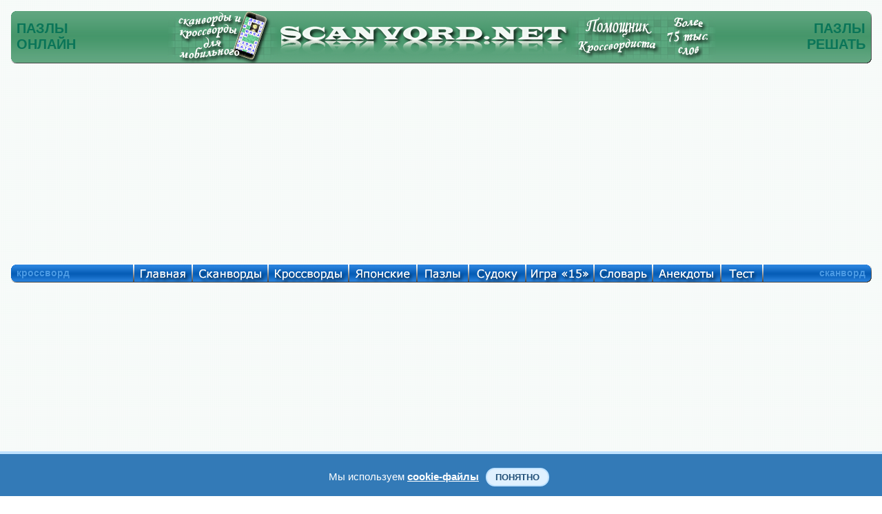

--- FILE ---
content_type: text/html; charset=UTF-8
request_url: https://scanvord.net/pazly/115/index.php
body_size: 9712
content:
<!DOCTYPE HTML PUBLIC "-//W3C//DTD HTML 4.01 Transitional//EN" "http://www.w3.org/TR/html4/loose.dtd">

<html>

<head><meta name="viewport" content="width=device-width, initial-scale=1.0">
<script data-ad-client="ca-pub-7825848566854989" async src="https://pagead2.googlesyndication.com/pagead/js/adsbygoogle.js"></script><link rel="stylesheet" href="/css/mystyles.css?ver=888fam" type="text/css"><link rel="stylesheet" href="/css/pazly.css?ver=1" type="text/css">
<title>Пазлы играть онлайн. Собирать пазлы бесплатно. Легкий уровень 4х4. Картинка №115: Быстрее ветра.</title><meta name="Description" content="Картинка №115: Быстрее ветра. Легкий уровень 4х4. Собирать пазлы онлайн, пазлы играть бесплатно без регистрации."><meta name="KEYWORDS" content="Пазлы, пазлы онлайн, пазлы играть, пазлы бесплатно, пазлы играть онлайн, пазлы играть бесплатно, пазлы собирать, легкий уровень 4х4, Картинка №115: Быстрее ветра">
<meta http-equiv="Content-Type" content="text/html; charset=utf-8">



<meta property="og:title" content="Пазлы играть онлайн. Собирать пазлы бесплатно. Легкий уровень 4х4. Картинка №115: Быстрее ветра."/>
<meta property="og:description" content="Картинка №115: Быстрее ветра. Легкий уровень 4х4. Собирать пазлы онлайн, пазлы играть бесплатно без регистрации."/>
<meta property="og:type" content="website"/>

<meta property="og:image" content="https://scanvord.net/pazly/115/otvet.png"/>
<meta property="og:url" content= "https://scanvord.net/pazly/115/index.php"/>


</head>
<body>

<script language="javascript" src="/js-u8/zamena.js?ver=1" type="text/javascript"></script><script language="javascript" src="/js-u8/pusle100.js?ver=7" type="text/javascript"></script><script language="javascript" src="/js-u8/pusle-gen.js?ver=3" type="text/javascript"></script>
<table class="navigacij" cellspacing="0" cellpadding="0">
<tr class="vys_verh">
<td class="shir_lev"></td>
<td></td>
<td class="shir_prav"></td>
</tr>
<tr>
<td></td>
<td>
<div class="block_rekl_ver">
<div class="block_rekl_ver">
</div>
</div>
<div class="block_shap">
<noindex><nofollow>
<script type="text/javascript" src="https://apis.google.com/js/plusone.js">
  {lang: 'ru'}
</script>
</nofollow></noindex>

<div class="predoster_shap_top">

<table class="navigacij" cellspacing="0" cellpadding="0"><tr>
<td class="shapka_mid_left"></td>
<td class="shap_mid_l"><h1>ПАЗЛЫ<br/>ОНЛАЙН</h1></td>          

<td class="shap_mid" id="shapka_mid"></td>

<td class="mobil8">

<a class="indss" href="/scanvordy_krosswordy_for_mobile/" onMouseOut="MM_swapImgRestore()" 
onMouseOver="MM_swapImage('Пазлы онлайн','','/img/osnovnye/mobil_a.png',1)">
<img src="/img/osnovnye/mobil.png" alt="Пазлы онлайн" name="Пазлы онлайн" 
width="161" height="77" border="0"></a>

</td>

<td class="shap_left8">

<a class="indss" href="/index.php" onMouseOut="MM_swapImgRestore()" 
onMouseOver="MM_swapImage('Пазлы бесплатно','','/img/osnovnye/shapka_left_a.png',1)">
<img src="/img/osnovnye/shapka_left.png" alt="Пазлы бесплатно" name="Пазлы бесплатно" 
width="425" height="77" border="0"></a>

</td>
<td class="shap_mid" id="shapka_mid"></td>
<td class="shap_rigth8">

<a class="indss" href="/krosswordist/" onMouseOut="MM_swapImgRestore()" 
onMouseOver="MM_swapImage('Пазлы решать','','/img/osnovnye/shapka_rigth_a.png?v=1',1)">
<img src="/img/osnovnye/shapka_rigth.png?v=1" alt="Пазлы решать" name="Пазлы решать" 
width="210" height="77" border="0"></a>

</td>
<td class="shap_mid_r"><h1>ПАЗЛЫ<br/>РЕШАТЬ</h1></td>          
<td class="shapka_mid_rigth"></td>
</tr></table>

</div>

<div style="display:none"><img src="/img/osnovnye/mobil_a.png"><img src="/img/osnovnye/shapka_left_a.png"><img src="/img/osnovnye/shapka_rigth_a.png?v=1"><img src="/otvety/img/otv_1.gif"><img src="/otvety/img/otv_2.gif"><img src="/otvety/img/otv_3.gif"><img src="/otvety/img/otv_4.gif"><img src="/otvety/img/otv_5.gif"><img src="/otvety/img/otv_6.gif"><img src="/otvety/img/otv_7.gif"><img src="/otvety/img/otv_8.gif"></div>
</div>
<div class="block_menu">
<div class="predoster_shap_top">

<table class="navigacij" cellspacing="0" cellpadding="0">
<tr><td class="menu_left"></td><td class="menu_fix">кроссворд</td>          

<td class="glavnaya"><a class="indss" href="/index.php" onMouseOut="MM_swapImgRestore()" onMouseOver="MM_swapImage('Кроссворды и сканворды','','/img/osnovnye/glavnaya.png',1)"><img src="/img/osnovnye/glavnaya_s.png" alt="Кроссворды и сканворды" name="Кроссворды и сканворды" width="85" height="27" border="0"></a></td>

<td class="scanvordy"><a class="indss" href="/scanvordy/" onMouseOut="MM_swapImgRestore()" onMouseOver="MM_swapImage('Сканворды','','/img/osnovnye/scanvordy.png',1)"><img src="/img/osnovnye/scanvordy_s.png" alt="Скандинавские сканворды" name="Сканворды" width="110" height="27" border="0"></a></td>

<td class="krossvordy"><a class="indss" href="/krossvordy/" onMouseOut="MM_swapImgRestore()" onMouseOver="MM_swapImage('Кроссворды','','/img/osnovnye/krossvordy.png',1)"><img src="/img/osnovnye/krossvordy_s.png" alt="Классические кроссворды" name="Кроссворды" width="117" height="27" border="0"></a></td>          

<td class="japan"><a class="indss" href="/japancross/" onMouseOut="MM_swapImgRestore()" onMouseOver="MM_swapImage('Японские кроссворды','','/img/osnovnye/japan.png',1)"><img src="/img/osnovnye/japan_s.png" alt="Японские кроссворды" name="Японские кроссворды" width="99" height="27" border="0"></a></td>

<td class="pazly"><a class="indss" href="/pazly/" onMouseOut="MM_swapImgRestore()" onMouseOver="MM_swapImage('Пазлы','','/img/osnovnye/pazly.png',1)"><img src="/img/osnovnye/pazly_s.png" alt="Пазлы" name="Пазлы" width="75" height="27" border="0"></a></td>

<td class="sudoku"><a class="indss" href="/sudoku/" onMouseOut="MM_swapImgRestore()" onMouseOver="MM_swapImage('Судоку','','/img/osnovnye/sudoku.png',1)"><img src="/img/osnovnye/sudoku_s.png" alt="Судоку" name="Судоку" width="83" height="27" border="0"></a></td>

<td class="pyatnas"><a class="indss" href="/pyatnashki/" onMouseOut="MM_swapImgRestore()" onMouseOver="MM_swapImage('Игра 15','','/img/osnovnye/igra15.png',1)"><img src="/img/osnovnye/igra15_s.png" alt="Игра 15" name="Игра 15" width="99" height="27" border="0"></a></td>

<td class="slo"><a class="indss" href="/slovar/" onMouseOut="MM_swapImgRestore()" onMouseOver="MM_swapImage('Справочник','','/img/osnovnye/sprav.png',1)"><img src="/img/osnovnye/sprav_s.png" alt="Словарь кроссвордиста" name="Справочник" width="85" height="27" border="0"></a></td>

<td class="anekdoty"><a class="indss" href="/anekdoty/" onMouseOut="MM_swapImgRestore()" onMouseOver="MM_swapImage('Анекдоты','','/img/osnovnye/anekdoty.png',1)"><img src="/img/osnovnye/anekdoty_s.png" alt="Свежие и смешные анекдоты" name="Анекдоты" width="99" height="27" border="0"></a></td>

<td class="test"><a class="indss" href="/fotoprikoly/" onMouseOut="MM_swapImgRestore()" onMouseOver="MM_swapImage('Тест','','/img/osnovnye/test.png',1)"><img src="/img/osnovnye/test_s.png" alt="Экспресс-тестирование" name="Тест" width="61" height="27" border="0"></a></td>

<td class="help"><a class="indss" href="/help.php" onMouseOut="MM_swapImgRestore()" onMouseOver="MM_swapImage('Помощь','','/img/osnovnye/help.png',1)"><img src="/img/osnovnye/help_s.png" alt="Помощь на сайте" name="Помощь" width="83" height="27" border="0"></a></td>

<td class="menu_mid_per"></td>          

<td class="menu_mid">сканворд</td>          
<td class="menu_rigth"></td></tr></table>

</div>

<div style="display:none"><img src="/img/osnovnye/glavnaya.png"><img src="/img/osnovnye/scanvordy.png"><img src="/img/osnovnye/krossvordy.png"><img src="/img/osnovnye/japan.png"><img src="/img/osnovnye/pazly.png"><img src="/img/osnovnye/sudoku.png"><img src="/img/osnovnye/igra15.png"><img src="/img/osnovnye/sprav.png"><img src="/img/osnovnye/anekdoty.png"><img src="/img/osnovnye/help.png"><img src="/img/osnovnye/karta.png"></div>
</div>
<div class="block_rekl_mid">
<div class="predoster_top">

	<div class="mobile" style="text-align:justify">
	<header>
		<div class="menu">
			<a class="menu-triger" href="#"><img class="navram_mob" src="/img/osnovnye/menu.png"></a>
			<div class="menu-popup">
				<a class="menu-close" href="#"><img class="navram_mob" src="/img/osnovnye/close.png"></a>
				<ul>
					<li><a href="/index.php">Главная страница</a></li>
					<li><a href="/scanvordy/index.php">Сканворды онлайн</a></li>
					<li><a href="/mobile_scanvordy/index.php">Мини Сканворды</a></li>
					<li><a href="/krossvordy/index.php">Кроссворды онлайн</a></li>		
					<li><a href="/mobile_krossvordy/index.php">Мини Кроссворды</a></li>		
					<li><a href="/slovar/index.php">Словарь кроссвордиста</a></li>
					<li><a href="/japancross/index.php">Японские кроссворды</a></li>
					<li><a href="/pazly/index.php">Пазлы онлайн</a></li>
					<li><a href="/sudoku/index.php">Судоку онлайн</a></li>
					<li><a href="/sudoku/free_sudoku/index.php">Каталог Судоку</a></li>
					<li><a href="/anekdoty/index.php">Смешные анекдоты</a></li>
					<li><a href="/pyatnashki/index.php">Пятнашки онлайн</a></li>
					<li><a href="/fotoprikoly/index.php">Экспресс-тест</a></li>
					<li><a href="/help.php">Помощь на сайте</a></li>
					<li></li>
				</ul>						
			</div>
		</div>
 		<div class="logo">
        	<div style="float:right;padding-top:5px"><a href="/index.php" title="Сканворды, кроссворды, анекдоты, пазлы, пятнашки и Судоку" target="_self">Scanvord.net</a></div>
        	<div style="float:right;padding-right:15px"><a href="/pazly/" target="_self" title="Складывать пазлы онлайн">
            <img class="log_navram" src="/css-u8/share_mob/pazly.png" alt="Складывать пазлы онлайн" width="50" height="40"></a></div>
        </div>
	</header>
    </div>

<link rel="stylesheet" href="/css/mob_menu.css?ver=48su" type="text/css">

<link rel="stylesheet" href="/css/kuka.css?v=48" type="text/css">

<script type="text/javascript">
window.jQuery || document.write('<script type="text/javascript" src="/reyting-u8/js-u8/jquery-1.6.2.min.js"><\/script>');
</script>

<script>
$(function() {
	var $menu_popup = $('.menu-popup');
	
	$(".menu-triger, .menu-close").click(function(){
		$menu_popup.slideToggle(300, function(){
			if ($menu_popup.is(':hidden')) {
				$('body').removeClass('body_pointer');
			} else {
				$('body').addClass('body_pointer');
			}					
		});  
		return false;
	});			
});
</script>

<br/>

<div class="prev">
Решать онлайн <a title="судоку" href="/sudoku/"><input type="button" title="судоку" class="knop" value="судоку"></a> <a title="сканворды" href="/mobile_scanvordy/"><input title="сканворды" type="button" class="knop" value="сканворды"></a> <a title="кроссворды" href="/mobile_krossvordy/"><input title="кроссворды" type="button" class="knop" value="кроссворды"></a> на мобильном телефоне или планшете. Играть в <a title="пятнашки" href="/pyatnashki/"><input title="пятнашки" type="button" class="knop" value="пятнашки"></a> на сайте бесплатно. Смешные <a title="анекдоты" href="/anekdoty/"><input title="анекдоты" type="button" class="knop" value="анекдоты"></a> и онлайн <a title="словарь" href="/slovar/"><input title="словарь" type="button" class="knop" value="словарь"></a> кроссвордиста.
</div>

<br/>

</div>

<noindex><nofollow>

<div class="adat_big">
<div class="block_rekl_big">
<script async src="https://pagead2.googlesyndication.com/pagead/js/adsbygoogle.js"></script>
<!-- адапт -->
<ins class="adsbygoogle"
     style="display:block"
     data-ad-client="ca-pub-7825848566854989"
     data-ad-slot="9593691103"
     data-ad-format="auto"
     data-full-width-responsive="true"></ins>
<script>
     (adsbygoogle = window.adsbygoogle || []).push({});
</script>
</div>
</div>

<div class="adat_mal">
<script async src="https://pagead2.googlesyndication.com/pagead/js/adsbygoogle.js"></script>
<!-- адапт -->
<ins class="adsbygoogle"
     style="display:block"
     data-ad-client="ca-pub-7825848566854989"
     data-ad-slot="9593691103"
     data-ad-format="auto"
     data-full-width-responsive="true"></ins>
<script>
     (adsbygoogle = window.adsbygoogle || []).push({});
</script>
</div>

</nofollow></noindex>
</div><link rel="stylesheet" href="/karusel-u8/style.css?ver=1" type="text/css"><script language="javascript" src="/karusel-u8/lib.min.js?ver=1" type="text/javascript"></script><script language="javascript" src="/karusel-u8/script_jcarousellite.js?ver=1" type="text/javascript"></script><div class="block_obch">
<table class="navigacij" cellspacing="0" cellpadding="0">
<tr>
<td class="bl_left">
<div class="block_zag_v0_lbigpaz"><a class="indss" href="/scanvordy_krosswordy_for_mobile/" title="Сканворды, кроссворды, Судоку" target="_self">Сканворды, кроссворды, Судоку</a></div><div class="block_zag_m0_lbigpaz"><div id="tabscanvordver-prbigpaz"><div><a class="indss" href="/scanvordy/242/scanvord-online.php" target="_self"><img class="navram" src="/scanvordy/242/crosotv.png" alt="Сканворд №242: КРАТЕР
 Сетка сканворда: 12х14
" title="Сканворд №242: КРАТЕР
 Сетка сканворда: 12х14
"/></a></div><div><a class="indss" href="/sudoku/free_sudoku/763/index.php" target="_self"><img class="navram" src="/sudoku/free_sudoku/763/sudo.png" alt="Судоку №763 'Чаплык'
 Уровень сложности: Сложно
" title="Судоку №763 'Чаплык'
 Уровень сложности: Сложно
"/></a></div><div><a class="indss" href="/krossvordy/167/krossvord-online.php" target="_self"><img class="navram" src="/krossvordy/167/crosotv.png" alt="Кроссворд №167: НЕФРИТ
 Сетка кроссворда: 14х16
" title="Кроссворд №167: НЕФРИТ
 Сетка кроссворда: 14х16
"/></a></div><div><a class="indss" href="/pazly/891/index.php" target="_self"><img class="navram" src="/pazly/891/otvet.png" alt="Пазлы онлайн. Картинка №891: Волшебная природа
 Размер картинки: 640х480
" title="Пазлы онлайн. Картинка №891: Волшебная природа
 Размер картинки: 640х480
"/></a></div><div><a class="indss" href="/japancross/28/japancross-online.php" target="_self"><img class="navram" src="/japancross/28/otvet.png" alt="Японский кроссворд №28: Лук
 Сетка кроссворда: 25х25
" title="Японский кроссворд №28: Лук
 Сетка кроссворда: 25х25
"/></a></div><div><a class="indss" href="/pyatnashki/" target="_self"><img class="navram" src="/img/pyatnashki.png" alt="Пятнашки, играть онлайн" title="Пятнашки, играть онлайн"/></a></div><div><a class="indss" href="/fotoprikoly/" target="_self"><img class="navram" src="/img/test_prav.png" alt="Экспресс-тест" title="Экспресс-тест"/></a></div></div></div><div class="block_zag_n0_lbigpaz"></div><br/>
<div id="tabaneklev_c">
<noindex><nofollow>

<script async src="https://pagead2.googlesyndication.com/pagead/js/adsbygoogle.js"></script>
<!-- небоскреб -->
<ins class="adsbygoogle"
     style="display:inline-block;width:300px;height:600px"
     data-ad-client="ca-pub-7825848566854989"
     data-ad-slot="8895687109"></ins>
<script>
     (adsbygoogle = window.adsbygoogle || []).push({});
</script>

<div id="rek_db">
</div>

</nofollow></noindex>

<br/><br/>

<div class="joke"><div class="joke-title" style="color:#FFF;font-size:16px">Интересные факты</div><div class="joke-description"><p>

<b>

Откуда произошло слово «сморозить»?

</b><br/><br/>

В дореволюционных гимназиях учителя называли ответы нерадивых учеников греческим словом «морос» (глупость). Гимназисты переделали его в жаргонное словечко «сморозить».

</p>


</div></div>
   
</div>
</td>
<td class="bl_mid">
<table class="navigacij" cellspacing="0" cellpadding="0">
<tr>
<td class="cros_v_l"></td>
<td class="cros_v_m">Собирать пазлы онлайн</td>
<td class="cros_v_r"></td>
</tr>
<tr>
<td class="cros_m_l"></td>
<td>
<br/>
<br/>
<div class="block_sylka" id="zag_navig">
<a id="avtor_scanv" href="/index.php">Главная</a> » <a id="avtor_scanv" href="/pazly/">Пазлы</a> » <h2>Собрать пазл №115: Быстрее ветра, легкий уровень 4х4</h2></div>
<br/>
<div class="predoster_shap">
<meta http-equiv="Content-Type" content="text/html; charset=utf-8">

<link rel="stylesheet" href="/reyting-u8/styles/styles.css?ver=1" type="text/css"><link rel="stylesheet" href="/reyting-u8/styles/jquery.rating.css?ver=1" type="text/css">
<script type="text/javascript">
window.jQuery || document.write('<script type="text/javascript" src="/reyting-u8/js-u8/jquery-1.6.2.min.js"><\/script>');
</script>

<script language="javascript" src="/reyting-u8/js-u8/jquery.rating_kir.js?ver=1" type="text/javascript"></script>
<script type="text/javascript">
$(function(){
	
	$('#rating').rating({
		fx: 'full',
        image: '/reyting-u8/images/stars.png',
        loader: '/reyting-u8/images/ajax-loader.gif',
        width: 32,
		url: '/reyting-u8/rating_pazly.php'
	});
	
})
</script>

<div class="wrap" style="width:170px;padding:0px;margin:0px; padding-left:60px;">
	
<div id="rating">
<input type="hidden" class="val" value="4.183"/>
<input type="hidden" class="votes" value="50"/>
<input type="hidden" class="iden" value="115"/>
</div>	
</div>
</div>
<div class="block_cros">
<div id="zag_cross1" style="margin:0px;">
Пазл №115: Быстрее ветра</div><div class="predoster"><img src="/img/rotate-phone.png" alt="Сканворды, кроссворды и Судоку" name="Сканворды, кроссворды и Судоку" width="300" height="240" border="0"></div>
<div style="display:none"><img src="/img/sk.png?v=1"><img src="/img/pk.png?v=1"><img src="/img/sk_s.png?v=1"><img src="/img/pk_s.png?v=1"></div><div class="block_cros_men">
<div id="tab_otv" style="display:hidden"><table width="240" border="0" cellspacing="0" cellpadding="0"><tr><td valign="top" width="8" height="8"><img src="/otvety/img/otv_7.gif" align="top" width="8" height="8"></td><td valign="top" width="100%" background="/otvety/img/otv_6.gif"></td><td valign="top"><img src="/otvety/img/otv_8.gif" width="8" height="8"></td></tr><tr><td valign="top" background="/otvety/img/otv_4.gif"></td><td valign="top" height="55" bgcolor="#FFFFFF"><div id="rasp_otv"></div></td><td valign="top" background="/otvety/img/otv_5.gif"></td></tr><tr><td valign="top" width="8" height="8"><img src="/otvety/img/otv_2.gif" width="8" align="top" height="8"></td><td valign="top" background="/otvety/img/otv_1.gif"></td><td valign="top"><img src="/otvety/img/otv_3.gif" align="top" width="8" height="8"></td></tr></table></div><table border="0" cellpadding="0" cellspacing="0" align="center" class="men_scan">
<tr>

<td class="navprsl">
<div class="navtab">
<a href="/pazly/114/index.php" title="Предыдущий пазл" target="_self" onMouseOut="MM_swapImgRestore()"onMouseOver="MM_swapImage('previous_puzzle','','/img/pk_s.png',1)"><img src="/img/pk.png" alt="Предыдущий пазл" name="previous_puzzle" border="0"></a>
</div>
</td><td width="25"></td><td align="center" width="80">
<a href="index.php" title="Легкий уровень" target="_self">
<img class="navram" src="/img/iconki/p_leg.png" width="80" height="120" alt="Легкий уровень 4х4. Собирать пазлы онлайн бесплатно.">
</a></td>
<td align="center" width="80">
<a href="pazly-online-25.php" title="Нормальный уровень" target="_self">
<img class="navram" src="/img/iconki/p_norma.png" width="80" height="120" alt="Нормальный уровень 5х5. Собирать пазлы онлайн бесплатно.">
</a></td>
<td align="center" width="80">
<a href="pazly-online-36.php" title="Тяжелый уровень" target="_self">
<img class="navram" src="/img/iconki/p_tyag.png" width="80" height="120" alt="Тяжелый уровень 6х6. Собирать пазлы онлайн бесплатно.">
</a></td>
<td align="center" width="80">
<a onmouseover="show_otvet('center_3',1)" onmouseout="show_otvet('center_3',0)">
<img class="navram" src="/img/iconki/p_otvet.png" width="80" height="120" alt="Правильный ответ. Собирать пазлы онлайн бесплатно.">
</a>
<span style="display:none" id="center_3">
<img src="otvet.png" width="240" border="0" alt="Правильный ответ. Собирать пазлы онлайн бесплатно.">
</span></td>

<td width="25"></td><td class="navprsl">
<div class="navtab">
<a href="/pazly/116/index.php" title="Следующий пазл" target="_self" onMouseOut="MM_swapImgRestore()"onMouseOver="MM_swapImage('next_puzzle','','/img/sk_s.png',1)"><img src="/img/sk.png" alt="Следующий пазл" name="next_puzzle" border="0"></a>
</div>
</td></tr>
</table>
</div>
<br/>
<br/>
<div class="predoster_shap"><table class="navigacij" cellspacing="0" cellpadding="0">
<tr>
<td width="50%"></td>
<td width="72">
<form name=clockhod>
<input name=hod value="0" style="font-size:36px; color: #1849d6; width: 96px; height: 48px; border:0px">
</form></td>
<td width="142">
<form name=clockform>
<input name=clock value="00:00:00.00" style="font-size:36px; color: #1849d6; width: 142px; height: 48px; border:0px">
</form></td>
<td width="50%"></td>
</tr>
</table></div>
<br/>
<script language="javascript">gen16(160,120);</script>
<br/>

<div class="block_rek_kros">




<noindex><nofollow>

<div id="rekl_ob">
<script async src="https://pagead2.googlesyndication.com/pagead/js/adsbygoogle.js"></script>
<!-- аккаунт низ -->
<ins class="adsbygoogle"
     style="display:inline-block;width:728px;height:90px"
     data-ad-client="ca-pub-7825848566854989"
     data-ad-slot="0788624831"></ins>
<script>
     (adsbygoogle = window.adsbygoogle || []).push({});
</script>
</div>

</nofollow></noindex>




<br/>

<table class="navigacij" cellspacing="0" cellpadding="0">
<tr><td width="100%" align="center"><div style="display:none">
<img src="/img/lenta_pr_vyd.png">
<img src="/img/lenta_lev_vyd.png">
</div>


<div id="shapka_ob">

<div id="jCarouselLiteDemo">

<div class="zag_len_glst_vid">
Собрать пазлы онлайн:
</div>

        <div class="carousel main">

<table class="navigacij_lenta">
<tr>
<td>        
            <a href="#" class="prev"> &nbsp </a>
</td><td>

            <div class="jCarouselLite">
                <ul>
 
                     <li><table><tr><td class="inform_lenta"><div class="prim_lenta"><a class="indss" href="/pazly/674/index.php" title="Собрать пазл онлайн. Картинка №674: Черный фантом
" target="_self"><img class="navram" src="/pazly/674/otvet.png" alt="Собрать пазл онлайн. Картинка №674: Черный фантом
" title="Собрать пазл онлайн. Картинка №674: Черный фантом
"/></a></div></td></tr></table>                    </li>                    <li><table><tr><td class="inform_lenta"><div class="prim_lenta"><a class="indss" href="/pazly/675/index.php" title="Собрать пазл онлайн. Картинка №675: Зайчата
" target="_self"><img class="navram" src="/pazly/675/otvet.png" alt="Собрать пазл онлайн. Картинка №675: Зайчата
" title="Собрать пазл онлайн. Картинка №675: Зайчата
"/></a></div></td></tr></table>                    </li>                    <li><table><tr><td class="inform_lenta"><div class="prim_lenta"><a class="indss" href="/pazly/676/index.php" title="Собрать пазл онлайн. Картинка №676: Розы в постель
" target="_self"><img class="navram" src="/pazly/676/otvet.png" alt="Собрать пазл онлайн. Картинка №676: Розы в постель
" title="Собрать пазл онлайн. Картинка №676: Розы в постель
"/></a></div></td></tr></table>                    </li>                    <li><table><tr><td class="inform_lenta"><div class="prim_lenta"><a class="indss" href="/pazly/677/index.php" title="Собрать пазл онлайн. Картинка №677: Осенний пейзаж
" target="_self"><img class="navram" src="/pazly/677/otvet.png" alt="Собрать пазл онлайн. Картинка №677: Осенний пейзаж
" title="Собрать пазл онлайн. Картинка №677: Осенний пейзаж
"/></a></div></td></tr></table>                    </li>                    <li><table><tr><td class="inform_lenta"><div class="prim_lenta"><a class="indss" href="/pazly/678/index.php" title="Собрать пазл онлайн. Картинка №678: Красная фура
" target="_self"><img class="navram" src="/pazly/678/otvet.png" alt="Собрать пазл онлайн. Картинка №678: Красная фура
" title="Собрать пазл онлайн. Картинка №678: Красная фура
"/></a></div></td></tr></table>                    </li>                    <li><table><tr><td class="inform_lenta"><div class="prim_lenta"><a class="indss" href="/pazly/679/index.php" title="Собрать пазл онлайн. Картинка №679: Пустынный орел
" target="_self"><img class="navram" src="/pazly/679/otvet.png" alt="Собрать пазл онлайн. Картинка №679: Пустынный орел
" title="Собрать пазл онлайн. Картинка №679: Пустынный орел
"/></a></div></td></tr></table>                    </li>                    <li><table><tr><td class="inform_lenta"><div class="prim_lenta"><a class="indss" href="/pazly/680/index.php" title="Собрать пазл онлайн. Картинка №680: Четырехлистники
" target="_self"><img class="navram" src="/pazly/680/otvet.png" alt="Собрать пазл онлайн. Картинка №680: Четырехлистники
" title="Собрать пазл онлайн. Картинка №680: Четырехлистники
"/></a></div></td></tr></table>                    </li>

                </ul>
            </div>

</td><td>
            
            <a href="#" class="next"> &nbsp </a>

</td></tr></table>

        </div>        

           
<div id="demo">  
<script type="text/javascript">
    $(".default .jCarouselLite").jCarouselLite({
        btnNext: ".default .next",
        btnPrev: ".default .prev"
    });   
</script>     
</div>
  
</div>

</div>

<div id="shapka_mob">

<style>
div.kar_zag
{
width:350px;
}
@media screen and (min-width: 425px) {
div.kar_zag
{
width:675px;
}
}

div.kar_kar
{
width:350px;
}
@media screen and (min-width: 425px) {
div.kar_kar
{
width:675px;
}
}
</style>

<div class="kar_zag">Собрать пазлы онлайн:</div>

<div class="kar_kar">
<table><tr>


<td class="zag_cros20"></td><td class="zag_cros70"><div id="zag_cross1"><a id="avtor_sc" href="/pazly/674/index.php" target="_self">Пазл №674:<br/>Черный фантом</a></div><div class="block_scanv_sudok"><a class="indss" href="/pazly/674/index.php" target="_self"><img class="navram" src="/pazly/674/pazl.png" alt="Пазлы онлайн. Пазл №674: Черный фантом" title="Пазлы онлайн. Пазл №674: Черный фантом"></a></div><div style="margin-top:10px;"><noindex><nofollow><a id="avtor_sc" href="javascript: void(0);" target="_self" onclick="open('/reyting-u8/pazly.php?iden=674', '', 'width=200, height=120, top=400, left=100, scrollbars=yes'); return false;" title="Оценить Пазл"><img src="/img/reyting-u8/4.png" width="85" height="18" alt="Оценить Пазл" border="0"></a><br/><b>Голосов:20</b></nofollow></noindex></div></td>
<td class="zag_cros20"></td><td class="zag_cros70"><div id="zag_cross1"><a id="avtor_sc" href="/pazly/675/index.php" target="_self">Пазл №675:<br/>Зайчата</a></div><div class="block_scanv_sudok"><a class="indss" href="/pazly/675/index.php" target="_self"><img class="navram" src="/pazly/675/pazl.png" alt="Пазлы онлайн. Пазл №675: Зайчата" title="Пазлы онлайн. Пазл №675: Зайчата"></a></div><div style="margin-top:10px;"><noindex><nofollow><a id="avtor_sc" href="javascript: void(0);" target="_self" onclick="open('/reyting-u8/pazly.php?iden=675', '', 'width=200, height=120, top=400, left=100, scrollbars=yes'); return false;" title="Оценить Пазл"><img src="/img/reyting-u8/4.png" width="85" height="18" alt="Оценить Пазл" border="0"></a><br/><b>Голосов:20</b></nofollow></noindex></div></td>
<td class="zag_cros20"></td><td class="zag_cros70"><div id="zag_cross1"><a id="avtor_sc" href="/pazly/676/index.php" target="_self">Пазл №676:<br/>Розы в постель</a></div><div class="block_scanv_sudok"><a class="indss" href="/pazly/676/index.php" target="_self"><img class="navram" src="/pazly/676/pazl.png" alt="Пазлы онлайн. Пазл №676: Розы в постель" title="Пазлы онлайн. Пазл №676: Розы в постель"></a></div><div style="margin-top:10px;"><noindex><nofollow><a id="avtor_sc" href="javascript: void(0);" target="_self" onclick="open('/reyting-u8/pazly.php?iden=676', '', 'width=200, height=120, top=400, left=100, scrollbars=yes'); return false;" title="Оценить Пазл"><img src="/img/reyting-u8/4.png" width="85" height="18" alt="Оценить Пазл" border="0"></a><br/><b>Голосов:22</b></nofollow></noindex></div></td>
<td class="zag_cros20"></td><td class="zag_cros70"><div id="zag_cross1"><a id="avtor_sc" href="/pazly/677/index.php" target="_self">Пазл №677:<br/>Осенний пейзаж</a></div><div class="block_scanv_sudok"><a class="indss" href="/pazly/677/index.php" target="_self"><img class="navram" src="/pazly/677/pazl.png" alt="Пазлы онлайн. Пазл №677: Осенний пейзаж" title="Пазлы онлайн. Пазл №677: Осенний пейзаж"></a></div><div style="margin-top:10px;"><noindex><nofollow><a id="avtor_sc" href="javascript: void(0);" target="_self" onclick="open('/reyting-u8/pazly.php?iden=677', '', 'width=200, height=120, top=400, left=100, scrollbars=yes'); return false;" title="Оценить Пазл"><img src="/img/reyting-u8/4.5.png" width="85" height="18" alt="Оценить Пазл" border="0"></a><br/><b>Голосов:23</b></nofollow></noindex></div></td>
<td class="zag_cros20"></td><td class="zag_cros70"><div id="zag_cross1"><a id="avtor_sc" href="/pazly/678/index.php" target="_self">Пазл №678:<br/>Красная фура</a></div><div class="block_scanv_sudok"><a class="indss" href="/pazly/678/index.php" target="_self"><img class="navram" src="/pazly/678/pazl.png" alt="Пазлы онлайн. Пазл №678: Красная фура" title="Пазлы онлайн. Пазл №678: Красная фура"></a></div><div style="margin-top:10px;"><noindex><nofollow><a id="avtor_sc" href="javascript: void(0);" target="_self" onclick="open('/reyting-u8/pazly.php?iden=678', '', 'width=200, height=120, top=400, left=100, scrollbars=yes'); return false;" title="Оценить Пазл"><img src="/img/reyting-u8/4.png" width="85" height="18" alt="Оценить Пазл" border="0"></a><br/><b>Голосов:22</b></nofollow></noindex></div></td>
<td class="zag_cros20"></td><td class="zag_cros70"><div id="zag_cross1"><a id="avtor_sc" href="/pazly/679/index.php" target="_self">Пазл №679:<br/>Пустынный орел</a></div><div class="block_scanv_sudok"><a class="indss" href="/pazly/679/index.php" target="_self"><img class="navram" src="/pazly/679/pazl.png" alt="Пазлы онлайн. Пазл №679: Пустынный орел" title="Пазлы онлайн. Пазл №679: Пустынный орел"></a></div><div style="margin-top:10px;"><noindex><nofollow><a id="avtor_sc" href="javascript: void(0);" target="_self" onclick="open('/reyting-u8/pazly.php?iden=679', '', 'width=200, height=120, top=400, left=100, scrollbars=yes'); return false;" title="Оценить Пазл"><img src="/img/reyting-u8/3.5.png" width="85" height="18" alt="Оценить Пазл" border="0"></a><br/><b>Голосов:17</b></nofollow></noindex></div></td>
<td class="zag_cros20"></td><td class="zag_cros70"><div id="zag_cross1"><a id="avtor_sc" href="/pazly/680/index.php" target="_self">Пазл №680:<br/>Четырехлистники</a></div><div class="block_scanv_sudok"><a class="indss" href="/pazly/680/index.php" target="_self"><img class="navram" src="/pazly/680/pazl.png" alt="Пазлы онлайн. Пазл №680: Четырехлистники" title="Пазлы онлайн. Пазл №680: Четырехлистники"></a></div><div style="margin-top:10px;"><noindex><nofollow><a id="avtor_sc" href="javascript: void(0);" target="_self" onclick="open('/reyting-u8/pazly.php?iden=680', '', 'width=200, height=120, top=400, left=100, scrollbars=yes'); return false;" title="Оценить Пазл"><img src="/img/reyting-u8/4.png" width="85" height="18" alt="Оценить Пазл" border="0"></a><br/><b>Голосов:22</b></nofollow></noindex></div></td>
</tr></table>
</div></div>

<br><br>
</td><td>
</td></tr></table></div>

<table class="navigacij" cellspacing="0" cellpadding="0">
<tr>
<td id="for_obch1">
<div id="zag_for">
<input type='button' onclick='ostavot()' value='< Оставить свой отзыв >' title='Оставить свой отзыв'>
</div></td>
<td id="for_obch1"></td>
</tr>
<tr>
<td id="for_obch">
<br/>
<div id="otz_sl" style="display:none">
<noindex><nofollow><div align="left" style="margin-left:50px;"><form action="forforum.php" method="POST"><input type="hidden" name="kolsml" value="3" maxlength="1"><div><b>Имя:</b></div><input type="text" name="nname" maxlength="15" size="20"><br/><br/><div><b>E-mail:</b><br/><i style="font-size:11px">(не обязательно, будет доступен всем)</i></div><input type="text" name="nmail" maxlength="25" size="31"><br/><br/><b>Сообщение:</b><br/><i style="font-size:11px">максимум 250 символов, только кириллица!</i><br/><textarea name="soob" maxlength="250" cols="33" rows="5"></textarea><br/><br/><b>Антиспам:</b> <i style="font-size:13px">(количество смайликов)</i><br/><img src="/img/smile/smile3.png"><br/><input type="text" name="vald" style="display:none" maxlength="8" value=""><br/><input type="text" name="antisp" maxlength="6" size="7"><input type="submit" name="ddd" value="< Отправить >"></form></div></nofollow></noindex><br/>
<br/>
<br/>
</div>
<div class="tabforum">
</div></td>
<td id="for_obch1">
<div id="zag_forsckr">html-код пазла:<br/>
</div>
<div id="tabscancros">
<textarea cols="24" rows="4">
<a href="https://scanvord.net/pazly/115/index.php">
<img src="https://scanvord.net/pazly/115/pazl.png" title="Пазлы">
</a>
</textarea>
</div></td>
</tr>
</table>
</div>
<div class="predoster_shap"><br/>
<br/></div>
<div id="avtor_for9">

<b>Как собрать изображение по пазлам?</b>
<br/><br/>

После того, как изображение разобьется на маленькие фрагменты (<i>пазлы</i>) и перемешается в случайном порядке, один из пазлов в правом нижнем углу скроется и превратится в белую клеточку. Для того чтобы собрать изображение по пазлам, «щелкните» мышкой на выбранный Вами фрагмент изображения, и он тут же поменяется местами с белой клеточкой.
<br/><br/>
Цель игры заключается в том, чтобы как можно быстрее и за меньшее количество ходов собрать картинку по пазлам целиком, т.е. сделать так, чтобы все пазлы стали на свои места и превратились в единое изображение. Как только все пазлы окажутся на своих местах, на месте белой клеточки появится недостающий кусочек изображения, и вы сможете увидеть всю картинку целиком.
</div>

<br/><br/>

<div id="avtor_forpom">
Материалы данного сайта являются объектом авторского права. Перепечатка, копирование и публикация сгенерированных на сайте сканвордов, кроссвордов, пятнашек и судоку - не допускается!
</div>

<br/>

<div class="navs" id="stspech">
<h3><a href="/pazly/" class="indss" target="_self" title="Собирать пазлы онлайн">Собирать пазлы онлайн</a></h3>
<h3><a href="/pazly/index.php" class="indss" target="_self" title="Собирать пазлы бесплатно">Собирать пазлы бесплатно</a></h3>
</div>
<br/>

<div style="display:none"><img src="16/0.png?ver=1"><img src="16/1.png?ver=1"><img src="16/2.png?ver=1"><img src="16/3.png?ver=1"><img src="16/4.png?ver=1"><img src="16/5.png?ver=1"><img src="16/6.png?ver=1"><img src="16/7.png?ver=1"><img src="16/8.png?ver=1"><img src="16/9.png?ver=1"><img src="16/10.png?ver=1"><img src="16/11.png?ver=1"><img src="16/12.png?ver=1"><img src="16/13.png?ver=1"><img src="16/14.png?ver=1"><img src="16/15.png?ver=1"><img src="16/16.png?ver=1"></div>

<br/>
<div class="block_sylka" id="zag_navig">
<a id="avtor_scanv" href="/index.php">Главная</a> » <a id="avtor_scanv" href="/pazly/">Пазлы</a> » собрать пазл №115: Быстрее ветра, легкий уровень 4х4</div>
<link href="/css-u8/share.css?ver=8" rel="stylesheet" type="text/css" /> 
<meta property="fb:app_id" content="577951932557849" />

<div class="block_sylka" id="zag_stran">
<noindex><nofollow>
<div class='socials_pluss pluso-top'><div class='pluso pluso-theme-light'>

<a class='pluso-twitter' href="https://twitter.com/share?text=Пазлы играть онлайн. Собирать пазлы бесплатно. Легкий уровень 4х4. Картинка №115: Быстрее ветра.&url=https%3A%2F%2Fscanvord.net%2Fpazly%2F115%2Findex.php" title="Поделиться ссылкой в Твиттере" onclick="window.open(this.href, this.title, 'toolbar=0, status=0, width=548, height=325'); return false" target="_parent"></a>

<a class='pluso-facebook' href="https://www.facebook.com/sharer/sharer.php?u=https%3A%2F%2Fscanvord.net%2Fpazly%2F115%2Findex.php" onclick="window.open(this.href, this.title, 'toolbar=0, status=0, width=548, height=325'); return false" title="Поделиться ссылкой в Фейсбуке" target="_parent"></a>

<a class='pluso-vkontakte' href="https://vk.com/share.php?url=https%3A%2F%2Fscanvord.net%2Fpazly%2F115%2Findex.php" onclick="window.open(this.href, this.title, 'toolbar=0, status=0, width=548, height=325'); return false" title="Поделиться ссылкой в Вконтакте" target="_parent"></a>

<a class='pluso-odnoklassniki' href="viber://forward?text=Пазлы играть онлайн. Собирать пазлы бесплатно. Легкий уровень 4х4. Картинка №115: Быстрее ветра. https%3A%2F%2Fscanvord.net%2Fpazly%2F115%2Findex.php" title="Поделиться ссылкой в Вайбере" onclick="window.open(this.href, this.title, 'toolbar=0, status=0, width=548, height=325'); return false" target="_parent"></a>

<a class='pluso-telegram' href="https://telegram.me/share/url?url=https%3A%2F%2Fscanvord.net%2Fpazly%2F115%2Findex.php&text=Пазлы играть онлайн. Собирать пазлы бесплатно. Легкий уровень 4х4. Картинка №115: Быстрее ветра." onclick="window.open(this.href, this.title, 'toolbar=0, status=0, width=548, height=325'); return false" title="Поделиться ссылкой в Телеграме" target="_parent"></a>

</div></div>
</nofollow></noindex>
</div>
<br/>
<br/></td>
<td class="cros_m_r"></td>
</tr>
<tr>
<td class="cros_n_l"></td>
<td class="cros_n_m"></td>
<td class="cros_n_r"></td>
</tr>
</table></td>
<td class="bl_rigth">
<div class="block_zag_verh00">Пословица</div><div class="block_zag_mid00">
<div id="tabaneklev_r1rek"><p>

На красавице всякая тряпка – шелк.

</p>


</div>
</div><div class="block_zag_niz00"></div>   <a href="/fotoprikoly/" target="_self"><img class="navram" src="/img/test_lev.png" alt="Экспресс-тест" title="Экспресс-тест" width="185" height="137"></a><div id="tabaneklev_cr">
<noindex><nofollow>

<script async src="https://pagead2.googlesyndication.com/pagead/js/adsbygoogle.js"></script>
<!-- верт прав -->
<ins class="adsbygoogle"
     style="display:inline-block;width:160px;height:600px"
     data-ad-client="ca-pub-7825848566854989"
     data-ad-slot="7635927807"></ins>
<script>
     (adsbygoogle = window.adsbygoogle || []).push({});
</script>

</nofollow></noindex>
</div><div class="block_zag_verh00">Афоризм</div><div class="block_zag_mid00">
<div id="tabaneklev_r1rek"><p>

...время - враг людей, которые любят спокойную жизнь...

</p>


</div>
</div><div class="block_zag_niz00"></div>   </td>
</tr>
</table>
</div>
<div class="block_rekl_niz">
<noindex><nofollow>

<div id="rek_duw">

</div>

<div style="text-align:center;">
<b><p style="color:#0d6e3a;font-size:12px;">
Если Вы заметили ошибку, сообщите нам пожалуйста об этом,<br/>мы обязательно ее устраним и сделаем сайт еще интереснее!
</p></b>
<input style="font-weight:bold;" type='button' onclick='messer()' value='< Сообщить об ошибке >' title='Сообщить об ошибке'>
</div>

<div id="mess_er" style="display:none">
<div style="margin:10px;"><br/>
<div align="center"><form action="/messoferrors/forforum.php" method="POST"><input type="hidden" name="kolsml" value="1" maxlength="1"><div><b>Адрес страницы с ошибкой:</b></div><input type="text" name="nname" maxlength="100" size="40" value="https://scanvord.net/pazly/115/index.php"><br/><br/><b>Сообщение об ошибке:</b><br/><textarea name="soob" maxlength="250" cols="40" rows="7"></textarea><br/><br/><b>Антиспам:</b><div align="center">(введите количество смайликов)</div><br/><img src="/img/smile/smile1.png"><br/><input type="text" name="vald" style="display:none" maxlength="8" value=""><br/><input type="text" name="tekstr" style="display:none" value="https://scanvord.net/pazly/115/index.php"><br/><input type="text" name="antisp" maxlength="6" size="7"><input type="submit" name="ddd" value="< Отправить >"></form></div><br/>
</div>
</div>

</nofollow></noindex></div>
<div class="block_podv">
<table class="navigacij" cellspacing="0" cellpadding="0"><tr>
<td class="podv_mid_left"></td>
<td class="podv_mid_l">пазлы<br/>онлайн</td>
<td class="podv_left"><a href="/informery-u8/" title="Информеры" target="_self" id="syl_pod">Информеры</a><br/><a href="/osyte.php" title="Правила сайта" target="_self" id="syl_pod">Правила сайта</a><br/><a href="/karta.php" title="Карта сайта" target="_self" id="syl_pod">Карта сайта</a></td>
<td class="podv_mid">пазлы<br/>играть</td>
<td class="podv_scan">© 2010 - 
2026 «Scanvord.net».<br/>Все права защищены.<br/><a href="/privacy.php" title="Политика конфиденциальности" target="_self" id="syl_pod">Политика конфиденциальности</a>.</td>
<td class="podv_mid">пазлы<br/>бесплатно</td>
<td class="podv_rigth">Все материалы сайта<br/>являются объектом<br/>авторского права.</td>
<td class="podv_mid_r">пазлы<br/>сложить</td>
<td class="podv_mid_rigth"></td>
</tr></table></div>
<div class="block_rekl_podv">
<noindex><nofollow>

<div>

<table align="center"><tr><td align="left">
<a href="https://vk.com/krosswordist" rel="nofollow" title="Мы ВКонтакте, присоединяйтесь" target="_blank"><table><tr><td style="font-size:11px; font-weight:bold;">Мы ВКонтакте,<br/> присоединяйтесь</td><td><img src="/FOTO/playinchess_vk.png" alt="Мы ВКонтакте, присоединяйтесь" class="navram"></td></tr></table></a>
</td>

<td width="25"></td>

<td align="left">
<a href="https://www.facebook.com/groups/353877517979269/" rel="nofollow" title="Мы в Facebook, присоединяйтесь" target="_blank"><table><tr><td style="font-size:11px; font-weight:bold;">Мы в Facebook,<br/> присоединяйтесь</td><td><img src="/FOTO/playinchess_fac.png" alt="Мы в Facebook, присоединяйтесь" class="navram"></td></tr></table></a>
</td></tr></table>

<table align="center"><tr><td align="left">
<a href="https://invite.viber.com/?g2=AQBqCXgnDkeINExjfJg2QX4i%2BUhPR7on1UIOClWlfaGT8X06qKiMxYTgiCiJADho" rel="nofollow" title="Мы в Viber, присоединяйтесь" target="_blank"><table><tr><td style="font-size:11px; font-weight:bold;">Мы в Viber,<br/> присоединяйтесь</td><td><img src="/FOTO/playinchess_vib.png" alt="Мы в Viber, присоединяйтесь" class="navram"></td></tr></table></a>
</td>

<td width="25"></td>

<td align="left">
<a href="https://t.me/scanvord" rel="nofollow" title="Мы в Telegram, присоединяйтесь" target="_blank"><table><tr><td style="font-size:11px; font-weight:bold;">Мы в Telegram,<br/> присоединяйтесь</td><td><img src="/FOTO/playinchess_tel.png" alt="Мы в Telegram, присоединяйтесь" class="navram"></td></tr></table></a>
</td></tr></table>

</div>

</nofollow></noindex>

<div class="block_rekl_podv">
<div class="cookie_notice">
    Мы используем <a class="cookie_btn_a" href="/privacy.php" style="color:#FFF">cookie-файлы</a> 
        <a class="cookie_btn" id="cookie_close" href="#close" style="color:#214f77">Понятно</a> 
</div>

<script language="javascript" src="/js-u8/kuka.js?v=48" type="text/javascript"></script>
</div>

<noindex><nofollow>
<script>
  (function(i,s,o,g,r,a,m){i['GoogleAnalyticsObject']=r;i[r]=i[r]||function(){
  (i[r].q=i[r].q||[]).push(arguments)},i[r].l=1*new Date();a=s.createElement(o),
  m=s.getElementsByTagName(o)[0];a.async=1;a.src=g;m.parentNode.insertBefore(a,m)
  })(window,document,'script','//www.google-analytics.com/analytics.js','ga');

  ga('create', 'UA-19595969-1', 'auto');
  ga('send', 'pageview');

</script>
</nofollow></noindex>
</div></td>
<td></td>
</tr>
<tr class="vys_niz">
<td></td>
<td></td>
<td></td>
</tr>
</table>
</body>
</html>

--- FILE ---
content_type: text/html; charset=utf-8
request_url: https://www.google.com/recaptcha/api2/aframe
body_size: 268
content:
<!DOCTYPE HTML><html><head><meta http-equiv="content-type" content="text/html; charset=UTF-8"></head><body><script nonce="Sl_zKwfkW1E3LrK-Zc6sPw">/** Anti-fraud and anti-abuse applications only. See google.com/recaptcha */ try{var clients={'sodar':'https://pagead2.googlesyndication.com/pagead/sodar?'};window.addEventListener("message",function(a){try{if(a.source===window.parent){var b=JSON.parse(a.data);var c=clients[b['id']];if(c){var d=document.createElement('img');d.src=c+b['params']+'&rc='+(localStorage.getItem("rc::a")?sessionStorage.getItem("rc::b"):"");window.document.body.appendChild(d);sessionStorage.setItem("rc::e",parseInt(sessionStorage.getItem("rc::e")||0)+1);localStorage.setItem("rc::h",'1769124248936');}}}catch(b){}});window.parent.postMessage("_grecaptcha_ready", "*");}catch(b){}</script></body></html>

--- FILE ---
content_type: text/css
request_url: https://scanvord.net/css/mob_menu.css?ver=48su
body_size: 769
content:
@charset "utf-8";
.mobile { 
	width:100%;
	margin: 0px auto; 
	padding:0px;
	position: relative;
	background: #fff;
}
header {
	height: 46px;
	background: #0a7558;
	margin: 0px auto; 
	vertical-align:middle;
}
.logo {
	position: absolute;
	top: 1px;
	left: 60px;
	font-weight: 900;
	font-size: 28px;
	color: #fff; 
	vertical-align:middle;
}
.logo a {
	top: 0px;
	left: 0px;
	font-weight: 900;
	font-size: 28px;
	color: #fff;
	vertical-align:middle;
}
.logo a:link
{
text-decoration:none;
}
.logo a:visited
{
text-decoration:none;
}
.logo a:hover
{
text-decoration:none; 
background:#fff;
border-radius:5px; 
color:#0a7558;
}
.logo a:active
{
text-decoration:none;
}

img.log_navram:hover 
{
border: 2px solid #FFF;
border-radius: 5px; 
background:#0a7558;
}

img.log_navram 
{
border: 2px solid #0a7558;
border-radius: 5px; 
background:#f8fafa;
}

.menu-triger {
	display: block;
	width: 28px;
	height: 28px;
	position: absolute;
	left: 16px;
	top: 8px;
}	
.menu-close {
	display: block;
	width: 28px;
	height: 28px;
	position: absolute;
	right: 16px;
	top: 8px;
	z-index: 100;
}
.menu-popup {
	background: #0a7558;
	display: none;
	position: absolute;
	left: 0px;
	right: 0px;
	top: 47px;
	padding-top: 0px; 
	padding-bottom: 10px; 
	padding-left: 30px;
	padding-right: 40px; 
	z-index: 9999;	
	box-shadow: 0 14px 28px rgba(0,0,0,0.25), 0 10px 10px rgba(0,0,0,0.22);
	margin: 0px auto;
}
.menu-popup ul {
	margin: 10px;
	padding: 0px;
}
.menu-popup li {
	list-style: none;
	margin: 5px;
	padding: 0px;
}
.menu-popup li a {
	font-size: 18px;
	font-family: "Arial";
	color: #fff;
	line-height: 1.4;	
	text-decoration: none;
}
.menu-popup li a:link
{
text-decoration:none;
}
.menu-popup li a:visited
{
text-decoration:none;
}
.menu-popup li a:hover
{
text-decoration:none; 
background:#fff;
border-radius:3px; 
color:#0a7558;
}
.menu-popup li a:active
{
text-decoration:none;
}
.body_pointer * {
	cursor: pointer;
}

.logoan {
	position: absolute;
	top: 11px;
	left: 75px;
	font-weight: 900;
	font-size: 20px;
	color: #fff;
}
.logoan a {
	top: 0px;
	left: 0px;
	font-weight: 900;
	font-size: 20px;
	color: #fff;
}
.logoan a:link
{
text-decoration:none;
}
.logoan a:visited
{
text-decoration:none;
}
.logoan a:hover
{
text-decoration:none; 
background:#fff;
border-radius:5px; 
color:#0a7558;
}
.logoan a:active
{
text-decoration:none;
}

div.prev
{
color:#111;
font-size:18px;
text-align:justify; 
margin: 0px auto; 
padding-bottom:0px; 
padding-top:0px; 
padding-left:5px; 
padding-right:5px;
font-weight:500; 
line-height:1.75;
}
@media screen and (max-width: 425px) {
div.prev
{ 
max-width:415px;
}
}

div.prev a {
	font-weight: 900;
	font-size: 18px;
	color: #111; 
}
div.prev a:link
{
	text-decoration:none;
	color:#111;
}
div.prev a:visited
{
	text-decoration:none;
	color:#111;
}
div.prev a:hover
{
	text-decoration:underline;
	color:#111; 
	background:none;
}
div.prev a:active
{
	text-decoration:none;
	color:#111;
}

.menu-triger_an {
	display: block;
	width: 28px;
	height: 28px;
	position: absolute;
	left: 16px;
	top: 8px;
}	
.menu-close_an {
	display: none;
	width: 28px;
	height: 28px;
	position: absolute;
	right: 16px;
	top: 8px;
	z-index: 100;
}
.menu-popup_an {
	background: #0a7558;
	display: none;
	position: absolute;
	left: 0px;
	right: 0px;
	top: 47px;
	padding-top: 0px; 
	padding-bottom: 20px; 
	padding-left: 5px;
	padding-right: 15px; 
	z-index: 9999;	
	box-shadow: 0 14px 28px rgba(0,0,0,0.25), 0 10px 10px rgba(0,0,0,0.22);
	margin: 0px auto;
}


--- FILE ---
content_type: text/css
request_url: https://scanvord.net/karusel-u8/style.css?ver=1
body_size: 425
content:
@charset "utf-8";

#jCarouselLiteDemo .carousel  {
    padding: 0px;
    margin: 0px;
    position: relative;     
}
    #jCarouselLiteDemo .main {
        margin-left: 0px;
    }

    #jCarouselLiteDemo .demo em {
        color: #FF3300;
        font-weight: bold;
        font-size: 60%;        
        font-style: normal;
    }
    #jCarouselLiteDemo .carousel button { 
        float: left;
    }              
    #jCarouselLiteDemo .carousel a.prev, #jCarouselLiteDemo .carousel a.next {
        display: block;
        float: left;
        width: 35px;
        height: 143px;
        text-decoration: none;
        background: url("/img/lenta_lev.png") left 40px no-repeat;
    }
        #jCarouselLiteDemo .carousel a.next {
            background: url("/img/lenta_pr.png") right 40px no-repeat;
        }
            #jCarouselLiteDemo .carousel a.next:hover {
                background-image: url("/img/lenta_pr_vyd.png");
            }
            #jCarouselLiteDemo .carousel a.prev:hover {
                background-image: url("/img/lenta_lev_vyd.png");
            }    
            #jCarouselLiteDemo .carousel a:hover, #jCarouselLiteDemo .carousel a:active {
                border: none;
                outline: none;
            }                 
    #jCarouselLiteDemo .carousel .jCarouselLite {
        border: 0px;
        float: left;
        background-color: #ffffff;
        
        position: relative;
        visibility: hidden;
        left: -5000px;
    }
        #jCarouselLiteDemo .carousel ul {
            margin: 0;
        }
        #jCarouselLiteDemo .carousel li img, 
        #jCarouselLiteDemo .carousel li p {
            background-color: #fff;
            width: 180px;
            height: 135px;
            margin: 5px;
        }
        
        #jCarouselLiteDemo .widget img {
            cursor: pointer;
        }


--- FILE ---
content_type: application/javascript; charset=utf-8
request_url: https://scanvord.net/js-u8/pusle-gen.js?ver=3
body_size: 2003
content:
var vremx = new Array();var posty = new Array();var otvety = new Array();var otvety25 = new Array();var otvety36 = new Array();var imfil = new Array();var shyrina16;var vysota16;var shyrina25;var vysota25;var shyrina36;var vysota36;var phs;var ths;function randomNumber (m,n){  m = parseInt(m);  n = parseInt(n);  return Math.floor( Math.random() * (n - m + 1) ) + m;}	function gener(mi,ma,co){for(i=1;i<co+1;i++){indi = 0;while (!indi == 1){var gen = randomNumber (mi,ma);if (!vremx[gen]){vremx[gen] = 1;otvety[i-1] = "16/"+gen+".png";imfil[i] = "16/"+gen+".png";indi = 1;}}}}function gen16(sh,vs){val();if (ths==phs){if (sh == 200) sh16 = 200;else sh16 = 160;if (vs == 150) vs16 = 150;else vs16 = 120;gen(sh16,vs16);shyrina16=sh;vysota16=vs;gener(1,15,15);var div_knotv = document.getElementById('kn_otv');div_knotv.innerHTML = "<input style='font-size:18px' type='button' onclick='ostavot16()' value='< Перемешать пазлы >' title='Перемешать пазлы'>";}}function ostavot16(){konig=0;var gen_pazl16="<div align='center' id='kn_otv'></div><br/><table cellspacing='0' cellpadding='0' onmousedown='obrab(event)' oncontextmenu='return false' align='center'><tr height='"+vysota16+"'><td width='"+shyrina16+"'><img name='z_1' border='1' id='ds1' src='"+imfil[1]+"' width='"+shyrina16+"' height='"+vysota16+"'></td><td width='"+shyrina16+"'><img name='z_2' border='1' id='ds2' src='"+imfil[2]+"' width='"+shyrina16+"' height='"+vysota16+"'></td><td width='"+shyrina16+"'><img name='z_3' border='1' id='ds3' src='"+imfil[3]+"' width='"+shyrina16+"' height='"+vysota16+"'></td><td width='"+shyrina16+"'><img name='z_4' border='1' id='ds4' src='"+imfil[4]+"' width='"+shyrina16+"' height='"+vysota16+"'></td></tr><tr height='"+vysota16+"'><td width='"+shyrina16+"'><img name='z_5' border='1' id='ds5' src='"+imfil[5]+"' width='"+shyrina16+"' height='"+vysota16+"'></td><td width='"+shyrina16+"'><img name='z_6' border='1' id='ds6' src='"+imfil[6]+"' width='"+shyrina16+"' height='"+vysota16+"'></td><td width='"+shyrina16+"'><img name='z_7' border='1' id='ds7' src='"+imfil[7]+"' width='"+shyrina16+"' height='"+vysota16+"'></td><td width='"+shyrina16+"'><img name='z_8' border='1' id='ds8' src='"+imfil[8]+"' width='"+shyrina16+"' height='"+vysota16+"'></td></tr><tr height='"+vysota16+"'><td width='"+shyrina16+"'><img name='z_9' border='1' id='ds9' src='"+imfil[9]+"' width='"+shyrina16+"' height='"+vysota16+"'></td><td width='"+shyrina16+"'><img name='z_10' border='1' id='ds10' src='"+imfil[10]+"' width='"+shyrina16+"' height='"+vysota16+"'></td><td width='"+shyrina16+"'><img name='z_11' border='1' id='ds11' src='"+imfil[11]+"' width='"+shyrina16+"' height='"+vysota16+"'></td><td width='"+shyrina16+"'><img name='z_12' border='1' id='ds12' src='"+imfil[12]+"' width='"+shyrina16+"' height='"+vysota16+"'></td></tr><tr height='"+vysota16+"'><td width='"+shyrina16+"'><img name='z_13' border='1' id='ds13' src='"+imfil[13]+"' width='"+shyrina16+"' height='"+vysota16+"'></td><td width='"+shyrina16+"'><img name='z_14' border='1' id='ds14' src='"+imfil[14]+"' width='"+shyrina16+"' height='"+vysota16+"'></td><td width='"+shyrina16+"'><img name='z_15' border='1' id='ds15' src='"+imfil[15]+"' width='"+shyrina16+"' height='"+vysota16+"'></td><td width='"+shyrina16+"'><img name='z_16' border='1' id='ds16' src='16/0.png' width='"+shyrina16+"' height='"+vysota16+"'></td></tr></table>";var div_protv = document.getElementById('pr_otv');div_protv.innerHTML = '';div_protv.innerHTML = gen_pazl16;var div_knotv = document.getElementById('kn_otv');div_knotv.innerHTML = '<br/>';}function gener25(mi,ma,co){for(i=1;i<co+1;i++){indi = 0;while (!indi == 1){var gen = randomNumber (mi,ma);if (!vremx[gen]){vremx[gen] = 1;otvety25[i-1] = "25/"+gen+".png";imfil[i] = "25/"+gen+".png";indi = 1;}}}}function gen25(sh,vs){val();if (ths==phs){if (sh == 160) sh25 = 200;else sh25 = 160;if (vs == 120) vs25 = 150;else vs25 = 120;gen(sh25,vs25);shyrina25=sh;vysota25=vs;gener25(1,24,24);var div_knotv = document.getElementById('kn_otv');div_knotv.innerHTML = "<input style='font-size:18px' type='button' onclick='ostavot25()' value='< Перемешать пазлы >' title='Перемешать пазлы'>";}}function ostavot25(){konig=0;var gen_pazl25="<div align='center' id='kn_otv'></div><br/><table cellspacing='0' cellpadding='0' onmousedown='obrab25(event)' oncontextmenu='return false' align='center'><tr height='"+vysota25+"'><td width='"+shyrina25+"'><img name='l_1' border='1' id='ls1' src='"+imfil[1]+"' width='"+shyrina25+"' height='"+vysota25+"'></td><td width='"+shyrina25+"'><img name='l_2' border='1' id='ls2' src='"+imfil[2]+"' width='"+shyrina25+"' height='"+vysota25+"'></td><td width='"+shyrina25+"'><img name='l_3' border='1' id='ls3' src='"+imfil[3]+"' width='"+shyrina25+"' height='"+vysota25+"'></td><td width='"+shyrina25+"'><img name='l_4' border='1' id='ls4' src='"+imfil[4]+"' width='"+shyrina25+"' height='"+vysota25+"'></td><td width='"+shyrina25+"'><img name='l_5' border='1' id='ls5' src='"+imfil[5]+"' width='"+shyrina25+"' height='"+vysota25+"'></td></tr><tr height='"+vysota25+"'><td width='"+shyrina25+"'><img name='l_6' border='1' id='ls6' src='"+imfil[6]+"' width='"+shyrina25+"' height='"+vysota25+"'></td><td width='"+shyrina25+"'><img name='l_7' border='1' id='ls7' src='"+imfil[7]+"' width='"+shyrina25+"' height='"+vysota25+"'></td><td width='"+shyrina25+"'><img name='l_8' border='1' id='ls8' src='"+imfil[8]+"' width='"+shyrina25+"' height='"+vysota25+"'></td><td width='"+shyrina25+"'><img name='l_9' border='1' id='ls9' src='"+imfil[9]+"' width='"+shyrina25+"' height='"+vysota25+"'></td><td width='"+shyrina25+"'><img name='l_10' border='1' id='ls10' src='"+imfil[10]+"' width='"+shyrina25+"' height='"+vysota25+"'></td></tr><tr height='"+vysota25+"'><td width='"+shyrina25+"'><img name='l_11' border='1' id='ls11' src='"+imfil[11]+"' width='"+shyrina25+"' height='"+vysota25+"'></td><td width='"+shyrina25+"'><img name='l_12' border='1' id='ls12' src='"+imfil[12]+"' width='"+shyrina25+"' height='"+vysota25+"'></td><td width='"+shyrina25+"'><img name='l_13' border='1' id='ls13' src='"+imfil[13]+"' width='"+shyrina25+"' height='"+vysota25+"'></td><td width='"+shyrina25+"'><img name='l_14' border='1' id='ls14' src='"+imfil[14]+"' width='"+shyrina25+"' height='"+vysota25+"'></td><td width='"+shyrina25+"'><img name='l_15' border='1' id='ls15' src='"+imfil[15]+"' width='"+shyrina25+"' height='"+vysota25+"'></td></tr><tr height='"+vysota25+"'><td width='"+shyrina25+"'><img name='l_16' border='1' id='ls16' src='"+imfil[16]+"' width='"+shyrina25+"' height='"+vysota25+"'></td><td width='"+shyrina25+"'><img name='l_17' border='1' id='ls17' src='"+imfil[17]+"' width='"+shyrina25+"' height='"+vysota25+"'></td><td width='"+shyrina25+"'><img name='l_18' border='1' id='ls18' src='"+imfil[18]+"' width='"+shyrina25+"' height='"+vysota25+"'></td><td width='"+shyrina25+"'><img name='l_19' border='1' id='ls19' src='"+imfil[19]+"' width='"+shyrina25+"' height='"+vysota25+"'></td><td width='"+shyrina25+"'><img name='l_20' border='1' id='ls20' src='"+imfil[20]+"' width='"+shyrina25+"' height='"+vysota25+"'></td></tr><tr height='"+vysota25+"'><td width='"+shyrina25+"'><img name='l_21' border='1' id='ls21' src='"+imfil[21]+"' width='"+shyrina25+"' height='"+vysota25+"'></td><td width='"+shyrina25+"'><img name='l_22' border='1' id='ls22' src='"+imfil[22]+"' width='"+shyrina25+"' height='"+vysota25+"'></td><td width='"+shyrina25+"'><img name='l_23' border='1' id='ls23' src='"+imfil[23]+"' width='"+shyrina25+"' height='"+vysota25+"'></td><td width='"+shyrina25+"'><img name='l_24' border='1' id='ls24' src='"+imfil[24]+"' width='"+shyrina25+"' height='"+vysota25+"'></td><td width='"+shyrina25+"'><img name='l_25' border='1' id='ls25' src='25/0.png' width='"+shyrina25+"' height='"+vysota25+"'></td></tr></table>";var div_protv = document.getElementById('pr_otv');div_protv.innerHTML = '';div_protv.innerHTML = gen_pazl25;var div_knotv = document.getElementById('kn_otv');div_knotv.innerHTML = '<br/>';}function gener36(mi,ma,co){for(i=1;i<co+1;i++){indi = 0;while (!indi == 1){var gen = randomNumber (mi,ma);if (!vremx[gen]){vremx[gen] = 1;otvety36[i-1] = "36/"+gen+".png";imfil[i] = "36/"+gen+".png";indi = 1;}}}}function gen36(sh,vs){val();if (ths==phs){if (sh == 134) sh36 = 200;else sh36 = 160;if (vs == 100) vs36 = 150;else vs36 = 120;gen(sh36,vs36);shyrina36=sh;vysota36=vs;gener36(1,35,35);var div_knotv = document.getElementById('kn_otv');div_knotv.innerHTML = "<input style='font-size:18px' type='button' onclick='ostavot36()' value='< Перемешать пазлы >' title='Перемешать пазлы'>";}}function ostavot36(){konig=0;var gen_pazl36="<div align='center' id='kn_otv'></div><br/><table cellspacing='0' cellpadding='0' onmousedown='obrab36(event)' oncontextmenu='return false' align='center'><tr height='"+vysota36+"'><td width='"+shyrina36+"'><img name='o_1' border='1' id='os1' src='"+imfil[1]+"' width='"+shyrina36+"' height='"+vysota36+"'></td><td width='"+shyrina36+"'><img name='o_2' border='1' id='os2' src='"+imfil[2]+"' width='"+shyrina36+"' height='"+vysota36+"'></td><td width='"+shyrina36+"'><img name='o_3' border='1' id='os3' src='"+imfil[3]+"' width='"+shyrina36+"' height='"+vysota36+"'></td><td width='"+shyrina36+"'><img name='o_4' border='1' id='os4' src='"+imfil[4]+"' width='"+shyrina36+"' height='"+vysota36+"'></td><td width='"+shyrina36+"'><img name='o_5' border='1' id='os5' src='"+imfil[5]+"' width='"+shyrina36+"' height='"+vysota36+"'></td><td width='"+shyrina36+"'><img name='o_6' border='1' id='os6' src='"+imfil[6]+"' width='"+shyrina36+"' height='"+vysota36+"'></td></tr><tr height='"+vysota36+"'><td width='"+shyrina36+"'><img name='o_7' border='1' id='os7' src='"+imfil[7]+"' width='"+shyrina36+"' height='"+vysota36+"'></td><td width='"+shyrina36+"'><img name='o_8' border='1' id='os8' src='"+imfil[8]+"' width='"+shyrina36+"' height='"+vysota36+"'></td><td width='"+shyrina36+"'><img name='o_9' border='1' id='os9' src='"+imfil[9]+"' width='"+shyrina36+"' height='"+vysota36+"'></td><td width='"+shyrina36+"'><img name='o_10' border='1' id='os10' src='"+imfil[10]+"' width='"+shyrina36+"' height='"+vysota36+"'></td><td width='"+shyrina36+"'><img name='o_11' border='1' id='os11' src='"+imfil[11]+"' width='"+shyrina36+"' height='"+vysota36+"'></td><td width='"+shyrina36+"'><img name='o_12' border='1' id='os12' src='"+imfil[12]+"' width='"+shyrina36+"' height='"+vysota36+"'></td></tr><tr height='"+vysota36+"'><td width='"+shyrina36+"'><img name='o_13' border='1' id='os13' src='"+imfil[13]+"' width='"+shyrina36+"' height='"+vysota36+"'></td><td width='"+shyrina36+"'><img name='o_14' border='1' id='os14' src='"+imfil[14]+"' width='"+shyrina36+"' height='"+vysota36+"'></td><td width='"+shyrina36+"'><img name='o_15' border='1' id='os15' src='"+imfil[15]+"' width='"+shyrina36+"' height='"+vysota36+"'></td><td width='"+shyrina36+"'><img name='o_16' border='1' id='os16' src='"+imfil[16]+"' width='"+shyrina36+"' height='"+vysota36+"'></td><td width='"+shyrina36+"'><img name='o_17' border='1' id='os17' src='"+imfil[17]+"' width='"+shyrina36+"' height='"+vysota36+"'></td><td width='"+shyrina36+"'><img name='o_18' border='1' id='os18' src='"+imfil[18]+"' width='"+shyrina36+"' height='"+vysota36+"'></td></tr><tr height='"+vysota36+"'><td width='"+shyrina36+"'><img name='o_19' border='1' id='os19' src='"+imfil[19]+"' width='"+shyrina36+"' height='"+vysota36+"'></td><td width='"+shyrina36+"'><img name='o_20' border='1' id='os20' src='"+imfil[20]+"' width='"+shyrina36+"' height='"+vysota36+"'></td><td width='"+shyrina36+"'><img name='o_21' border='1' id='os21' src='"+imfil[21]+"' width='"+shyrina36+"' height='"+vysota36+"'></td><td width='"+shyrina36+"'><img name='o_22' border='1' id='os22' src='"+imfil[22]+"' width='"+shyrina36+"' height='"+vysota36+"'></td><td width='"+shyrina36+"'><img name='o_23' border='1' id='os23' src='"+imfil[23]+"' width='"+shyrina36+"' height='"+vysota36+"'></td><td width='"+shyrina36+"'><img name='o_24' border='1' id='os24' src='"+imfil[24]+"' width='"+shyrina36+"' height='"+vysota36+"'></td></tr><tr height='"+vysota36+"'><td width='"+shyrina36+"'><img name='o_25' border='1' id='os25' src='"+imfil[25]+"' width='"+shyrina36+"' height='"+vysota36+"'></td><td width='"+shyrina36+"'><img name='o_26' border='1' id='os26' src='"+imfil[26]+"' width='"+shyrina36+"' height='"+vysota36+"'></td><td width='"+shyrina36+"'><img name='o_27' border='1' id='os27' src='"+imfil[27]+"' width='"+shyrina36+"' height='"+vysota36+"'></td><td width='"+shyrina36+"'><img name='o_28' border='1' id='os28' src='"+imfil[28]+"' width='"+shyrina36+"' height='"+vysota36+"'></td><td width='"+shyrina36+"'><img name='o_29' border='1' id='os29' src='"+imfil[29]+"' width='"+shyrina36+"' height='"+vysota36+"'></td><td width='"+shyrina36+"'><img name='o_30' border='1' id='os30' src='"+imfil[30]+"' width='"+shyrina36+"' height='"+vysota36+"'></td></tr><tr height='"+vysota36+"'><td width='"+shyrina36+"'><img name='o_31' border='1' id='os31' src='"+imfil[31]+"' width='"+shyrina36+"' height='"+vysota36+"'></td><td width='"+shyrina36+"'><img name='o_32' border='1' id='os32' src='"+imfil[32]+"' width='"+shyrina36+"' height='"+vysota36+"'></td><td width='"+shyrina36+"'><img name='o_33' border='1' id='os33' src='"+imfil[33]+"' width='"+shyrina36+"' height='"+vysota36+"'></td><td width='"+shyrina36+"'><img name='o_34' border='1' id='os34' src='"+imfil[34]+"' width='"+shyrina36+"' height='"+vysota36+"'></td><td width='"+shyrina36+"'><img name='o_35' border='1' id='os35' src='"+imfil[35]+"' width='"+shyrina36+"' height='"+vysota36+"'></td><td width='"+shyrina36+"'><img name='o_36' border='1' id='os36' src='36/0.png' width='"+shyrina36+"' height='"+vysota36+"'></td></tr></table>";var div_protv = document.getElementById('pr_otv');div_protv.innerHTML = '';div_protv.innerHTML = gen_pazl36;var div_knotv = document.getElementById('kn_otv');div_knotv.innerHTML = '<br/>';}function val(){m = 'w';m = m + m + m + '.';r = window.location.host.slice(0,4);u = 'd.n';t = 'sc';y = 'vor';o = 'et';s = 'an';ths = t+s+y+u+o;if (m == r) phs = window.location.host.slice(4);else phs = window.location.host;}function gen(shg,vsg){shyrina=shg;vysota=vsg;document.write("<div align='center' id='pr_otv'>");document.write("<div align='center' id='kn_otv'></div><br/>");document.write("<table cellspacing='0' cellpadding='0' onmousedown='obrab(event)' oncontextmenu='return false' align='center'>");document.write("<tr height='120'><td width='160'>");document.write("<img name='z_1' border='1' id='ds1' src='16/1.png' width='"+shyrina+"' height='"+vysota+"'>");document.write("</td><td width='160'>");document.write("<img name='z_2' border='1' id='ds2' src='16/2.png' width='"+shyrina+"' height='"+vysota+"'>");document.write("</td><td width='160'>");document.write("<img name='z_3' border='1' id='ds3' src='16/3.png' width='"+shyrina+"' height='"+vysota+"'>");document.write("</td><td width='160'>");document.write("<img name='z_4' border='1' id='ds4' src='16/4.png' width='"+shyrina+"' height='"+vysota+"'>");document.write("</td></tr><tr height='120'><td width='160'>");document.write("<img name='z_5' border='1' id='ds5' src='16/5.png' width='"+shyrina+"' height='"+vysota+"'>");document.write("</td><td width='160'>");document.write("<img name='z_6' border='1' id='ds6' src='16/6.png' width='"+shyrina+"' height='"+vysota+"'>");document.write("</td><td width='160'>");document.write("<img name='z_7' border='1' id='ds7' src='16/7.png' width='"+shyrina+"' height='"+vysota+"'>");document.write("</td><td width='160'>");document.write("<img name='z_8' border='1' id='ds8' src='16/8.png' width='"+shyrina+"' height='"+vysota+"'>");document.write("</td></tr><tr height='120'><td width='160'>");document.write("<img name='z_9' border='1' id='ds9' src='16/9.png' width='"+shyrina+"' height='"+vysota+"'>");document.write("</td><td width='160'>");document.write("<img name='z_10' border='1' id='ds10' src='16/10.png' width='"+shyrina+"' height='"+vysota+"'>");document.write("</td><td width='160'>");document.write("<img name='z_11' border='1' id='ds11' src='16/11.png' width='"+shyrina+"' height='"+vysota+"'>");document.write("</td><td width='160'>");document.write("<img name='z_12' border='1' id='ds12' src='16/12.png' width='"+shyrina+"' height='"+vysota+"'>");document.write("</td></tr><tr height='120'><td width='160'>");document.write("<img name='z_13' border='1' id='ds13' src='16/13.png' width='"+shyrina+"' height='"+vysota+"'>");document.write("</td><td width='160'>");document.write("<img name='z_14' border='1' id='ds14' src='16/14.png' width='"+shyrina+"' height='"+vysota+"'>");document.write("</td><td width='160'>");document.write("<img name='z_15' border='1' id='ds15' src='16/15.png' width='"+shyrina+"' height='"+vysota+"'>");document.write("</td><td width='160'>");document.write("<img name='z_16' border='1' id='ds16' src='16/16.png' width='"+shyrina+"' height='"+vysota+"'>");document.write("</td></tr>");document.write("</table>");document.write("</div>");for (j = 1; j < 17; j++) {	stka = "ds" + j;var c=document.getElementById(stka);c.style.border="0px";}}

--- FILE ---
content_type: application/javascript; charset=utf-8
request_url: https://scanvord.net/js-u8/pusle100.js?ver=7
body_size: 1435
content:
var konig=1;var deyst=0;var vrem;var last_elem;var tek_zak = "16/0.png";var inditay = 0;var base = 60;var clocktimer,dateObj,dh,dm,ds,ms;var readout='';var h=1;var m=1;var tm=1;var s=0;var ts=0;var ms=0;var show=true;var init=0;var ii=0;var konig25=0;var deyst25=0;var vrem25;var last_elem25;var tek_zak25 = "25/0.png";var inditay25 = 0;var konig36=0;var deyst36=0;var vrem36;var last_elem36;var tek_zak36 = "36/0.png";var inditay36 = 0;function show_otvet(header_id,show) {var div = document.getElementById('rasp_otv');var posspan = document.getElementById('tab_otv');if(show){div.innerHTML = document.getElementById(header_id).innerHTML;posspan.style.display = 'block';}else{posspan.style.display = 'none';div.innerHTML = ''}}function obrab(e){if (konig== 0){if (inditay== 0){inditay= 1;clearALL();findTIME();}	var stt;	var srcElement;     srcElement = e.srcElement ? e.srcElement : e.target; 	var teksif=srcElement.src;	var stt=srcElement.name;if (!last_elem){document.images['z_16'].src= teksif;}else {document.images[last_elem].src= teksif;}document.images[stt].src= tek_zak;rty = last_elem;last_elem = stt;koor = rty;if (!koor){koor = "z_16";	}imya = koor.slice(2);prov = teksif.slice(8,11);if (prov == 'www'){ffile = teksif.slice(35);}else {ffile = teksif.slice(31);}otvety[imya-1]=ffile;deyst = deyst + 1;document.clockhod.hod.value = deyst;prover();if (indik == 1) {}else {for (j = 1; j < 17; j++) {klas = 'z_'+j;kart = "16/"+j + ".png";document.images[klas].src= kart;}konig=1;for (j = 1; j < 17; j++) {	stka = "ds" + j;var c=document.getElementById(stka);c.style.border="0px";}}}}function prover(){indik=0;for (j = 0; j < 15; j++) {k=j+1;if (otvety[j] == '16/'+k+'.png') {}else{indik=1;}}if (indik == 1) {}else {if (inditay== 1){findTIME();}vrem="";if (dh > 0) {vrem = vrem + dh + " час. ";}if (dm > 0) {vrem = vrem + dm + " мин. ";}vrem = vrem + ds + " сек.";for (j = 0; j < 17; j++) {otvety[j]=10;}}}function clearALL() {clearTimeout(clocktimer);h=1;m=1;tm=1;s=0;ts=0;ms=0;init=0;show=true;readout='00:00:00.00';document.clockform.clock.value=readout;var CF = document.clockform;ii = 0; }function startTIME() {var cdateObj = new Date();var t = (cdateObj.getTime() - dateObj.getTime())-(s*1000);if (t>999) { s++; }if (s>=(m*base)) { ts=0;m++; } else {ts=parseInt((ms/100)+s);if(ts>=base) { ts=ts-((m-1)*base); } }if (m>(h*base)) { tm=1;h++; } else {tm=parseInt((ms/100)+m);if(tm>=base) { tm=tm-((h-1)*base); } }ms = Math.round(t/10);if (ms>99) {ms=0;}if (ms==0) {ms='00';}if (ms>0&&ms<=9) { ms = '0'+ms; }if (ts>0) { ds = ts; if (ts<10) { ds = '0'+ts; }} else { ds = '00'; }dm=tm-1;if (dm>0) { if (dm<10) { dm = '0'+dm; }} else { dm = '00'; }dh=h-1;if (dh>0) { if (dh<10) { dh = '0'+dh; }} else { dh = '00'; }readout = dh + ':' + dm + ':' + ds + '.' + ms;if (show==true) { document.clockform.clock.value = readout; }clocktimer = setTimeout("startTIME()",1000); }function findTIME() {if (init==0) { dateObj = new Date();startTIME();init=1;} else { if(show==true) {show=false;} else { show=true; } } }function obrab25(e){if (konig25== 0){if (inditay25== 0){inditay25= 1;clearALL();findTIME();}	var stt;	var srcElement;     srcElement = e.srcElement ? e.srcElement : e.target; 	var teksif=srcElement.src;	var stt=srcElement.name;if (!last_elem25){document.images['l_25'].src= teksif;}else {document.images[last_elem25].src= teksif;}document.images[stt].src= tek_zak25;rty = last_elem25;last_elem25 = stt;koor = rty;if (!koor){koor = "l_25";	}imya = koor.slice(2);prov = teksif.slice(8,11);if (prov == 'www'){ffile = teksif.slice(35);}else {ffile = teksif.slice(31);}otvety25[imya-1]=ffile;deyst25 = deyst25 + 1;document.clockhod.hod.value = deyst25;prover25();if (indik == 1) {}else {for (j = 1; j < 26; j++) {klas = 'l_'+j;kart = "25/"+j + ".png";document.images[klas].src= kart;}konig25=1;for (j = 1; j < 26; j++) {	stka = "ls" + j;var c=document.getElementById(stka);c.style.border="0px";}}}}function prover25(){indik=0;for (j = 0; j < 24; j++) {k=j+1;if (otvety25[j] == '25/'+k+'.png') {}else{indik=1;}}if (indik == 1) {}else {if (inditay25== 1){findTIME();}vrem25="";if (dh > 0) {vrem25 = vrem25 + dh + " час. ";}if (dm > 0) {vrem25 = vrem25 + dm + " мин. ";}vrem25 = vrem25 + ds + " сек.";for (j = 0; j < 26; j++) {otvety25[j]=10;}}}function obrab36(e){if (konig36== 0){if (inditay36== 0){inditay36= 1;clearALL();findTIME();}	var stt;	var srcElement;     srcElement = e.srcElement ? e.srcElement : e.target; 	var teksif=srcElement.src;	var stt=srcElement.name;if (!last_elem36){document.images['o_36'].src= teksif;}else {document.images[last_elem36].src= teksif;}document.images[stt].src= tek_zak36;rty = last_elem36;last_elem36 = stt;koor = rty;if (!koor){koor = "o_36";	}imya = koor.slice(2);prov = teksif.slice(8,11);if (prov == 'www'){ffile = teksif.slice(35);}else {ffile = teksif.slice(31);}otvety36[imya-1]=ffile;deyst36 = deyst36 + 1;document.clockhod.hod.value = deyst36;prover36();if (indik == 1) {}else {for (j = 1; j < 37; j++) {klas = 'o_'+j;kart = "36/"+j + ".png";document.images[klas].src= kart;}konig36=1;for (j = 1; j < 37; j++) {	stka = "os" + j;var c=document.getElementById(stka);c.style.border="0px";}}}}function prover36(){indik=0;for (j = 0; j < 35; j++) {k=j+1;if (otvety36[j] == '36/'+k+'.png') {}else{indik=1;}}if (indik == 1) {}else {if (inditay36== 1){findTIME();}vrem36="";if (dh > 0) {vrem36 = vrem36 + dh + " час. ";}if (dm > 0) {vrem36 = vrem36 + dm + " мин. ";}vrem36 = vrem36 + ds + " сек.";for (j = 0; j < 37; j++) {otvety36[j]=10;}}}

--- FILE ---
content_type: text/plain
request_url: https://www.google-analytics.com/j/collect?v=1&_v=j102&a=471607843&t=pageview&_s=1&dl=https%3A%2F%2Fscanvord.net%2Fpazly%2F115%2Findex.php&ul=en-us%40posix&dt=%D0%9F%D0%B0%D0%B7%D0%BB%D1%8B%20%D0%B8%D0%B3%D1%80%D0%B0%D1%82%D1%8C%20%D0%BE%D0%BD%D0%BB%D0%B0%D0%B9%D0%BD.%20%D0%A1%D0%BE%D0%B1%D0%B8%D1%80%D0%B0%D1%82%D1%8C%20%D0%BF%D0%B0%D0%B7%D0%BB%D1%8B%20%D0%B1%D0%B5%D1%81%D0%BF%D0%BB%D0%B0%D1%82%D0%BD%D0%BE.%20%D0%9B%D0%B5%D0%B3%D0%BA%D0%B8%D0%B9%20%D1%83%D1%80%D0%BE%D0%B2%D0%B5%D0%BD%D1%8C%204%D1%854.%20%D0%9A%D0%B0%D1%80%D1%82%D0%B8%D0%BD%D0%BA%D0%B0%20%E2%84%96115%3A%20%D0%91%D1%8B%D1%81%D1%82%D1%80%D0%B5%D0%B5%20%D0%B2%D0%B5%D1%82%D1%80%D0%B0.&sr=1280x720&vp=1280x720&_u=IEBAAEABAAAAACAAI~&jid=693912387&gjid=1734689781&cid=294485631.1769124248&tid=UA-19595969-1&_gid=473322139.1769124248&_r=1&_slc=1&z=73005094
body_size: -449
content:
2,cG-KXJFK913T3